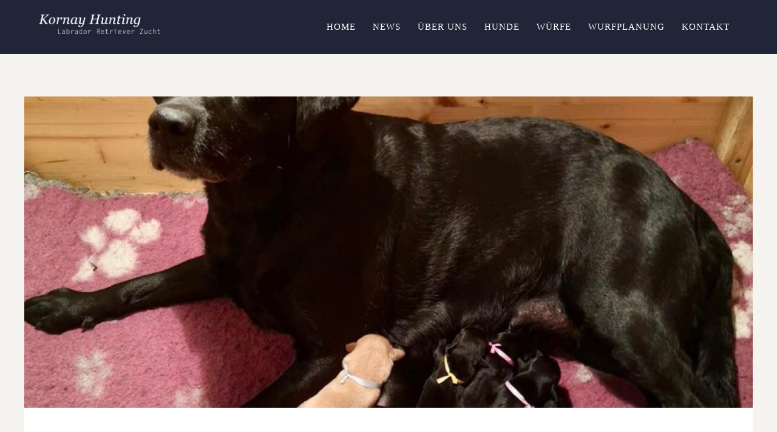

--- FILE ---
content_type: text/html; charset=UTF-8
request_url: https://kornay-hunting.at/2020/02/06/unsere-welpen-sind-da/
body_size: 43893
content:
<!DOCTYPE html>
<html lang="de">
<head>
<meta http-equiv="Content-Type" content="text/html; charset=UTF-8" />

<!-- facebook meta tag for image -->
<meta property="og:image" content="https://kornay-hunting.at/wp-content/uploads/2020/02/84842393_186604089223146_8880312743857487872_n.jpg"/>
<!-- Google+ meta tag for image -->
<meta itemprop="image" content="https://kornay-hunting.at/wp-content/uploads/2020/02/84842393_186604089223146_8880312743857487872_n.jpg">


<!-- Mobile Devices Viewport Resset-->
<meta name="viewport" content="width=device-width, initial-scale=1.0, maximum-scale=1">
<meta name="apple-mobile-web-app-capable" content="yes">
<!-- <meta name="viewport" content="initial-scale=1.0, user-scalable=1" /> -->





<link rel="alternate" type="application/rss+xml" title="Kornay Hunting RSS" href="https://kornay-hunting.at/feed/" />
<link rel="pingback" href="https://kornay-hunting.at/xmlrpc.php" />
<link rel="shortcut icon" type="image/x-icon" href="https://kornay-hunting.at/wp-content/uploads/2017/12/kornay-hunting-logo.png" />

<!--[if lt IE 9]>
<script src="https://kornay-hunting.at/wp-content/themes/thestory/js/html5shiv.js"></script>
<![endif]-->

<meta name='robots' content='index, follow, max-image-preview:large, max-snippet:-1, max-video-preview:-1' />

	<!-- This site is optimized with the Yoast SEO plugin v26.8 - https://yoast.com/product/yoast-seo-wordpress/ -->
	<title>Grace&#039; Welpen sind da! - Kornay Hunting</title>
	<link rel="canonical" href="https://kornay-hunting.at/2020/02/06/unsere-welpen-sind-da/" />
	<meta property="og:locale" content="de_DE" />
	<meta property="og:type" content="article" />
	<meta property="og:title" content="Grace&#039; Welpen sind da! - Kornay Hunting" />
	<meta property="og:description" content="Am 04.02. sind die Grace&#8216; Welpen geboren und wir freuen uns sehr über 2 schwarze Rüden , einen gelben Rüden [&hellip;]" />
	<meta property="og:url" content="https://kornay-hunting.at/2020/02/06/unsere-welpen-sind-da/" />
	<meta property="og:site_name" content="Kornay Hunting" />
	<meta property="article:published_time" content="2020-02-06T09:58:12+00:00" />
	<meta property="article:modified_time" content="2020-02-06T10:18:11+00:00" />
	<meta property="og:image" content="https://kornay-hunting.at/wp-content/uploads/2020/02/84842393_186604089223146_8880312743857487872_n.jpg" />
	<meta property="og:image:width" content="1000" />
	<meta property="og:image:height" content="1334" />
	<meta property="og:image:type" content="image/jpeg" />
	<meta name="author" content="Alexandra" />
	<meta name="twitter:card" content="summary_large_image" />
	<meta name="twitter:label1" content="Verfasst von" />
	<meta name="twitter:data1" content="Alexandra" />
	<script type="application/ld+json" class="yoast-schema-graph">{"@context":"https://schema.org","@graph":[{"@type":"Article","@id":"https://kornay-hunting.at/2020/02/06/unsere-welpen-sind-da/#article","isPartOf":{"@id":"https://kornay-hunting.at/2020/02/06/unsere-welpen-sind-da/"},"author":{"name":"Alexandra","@id":"https://kornay-hunting.at/#/schema/person/91554e7bce6652dda745fee5baf69b8a"},"headline":"Grace&#8216; Welpen sind da!","datePublished":"2020-02-06T09:58:12+00:00","dateModified":"2020-02-06T10:18:11+00:00","mainEntityOfPage":{"@id":"https://kornay-hunting.at/2020/02/06/unsere-welpen-sind-da/"},"wordCount":85,"image":{"@id":"https://kornay-hunting.at/2020/02/06/unsere-welpen-sind-da/#primaryimage"},"thumbnailUrl":"https://kornay-hunting.at/wp-content/uploads/2020/02/84842393_186604089223146_8880312743857487872_n.jpg","articleSection":["J2-Wurf"],"inLanguage":"de"},{"@type":"WebPage","@id":"https://kornay-hunting.at/2020/02/06/unsere-welpen-sind-da/","url":"https://kornay-hunting.at/2020/02/06/unsere-welpen-sind-da/","name":"Grace' Welpen sind da! - Kornay Hunting","isPartOf":{"@id":"https://kornay-hunting.at/#website"},"primaryImageOfPage":{"@id":"https://kornay-hunting.at/2020/02/06/unsere-welpen-sind-da/#primaryimage"},"image":{"@id":"https://kornay-hunting.at/2020/02/06/unsere-welpen-sind-da/#primaryimage"},"thumbnailUrl":"https://kornay-hunting.at/wp-content/uploads/2020/02/84842393_186604089223146_8880312743857487872_n.jpg","datePublished":"2020-02-06T09:58:12+00:00","dateModified":"2020-02-06T10:18:11+00:00","author":{"@id":"https://kornay-hunting.at/#/schema/person/91554e7bce6652dda745fee5baf69b8a"},"breadcrumb":{"@id":"https://kornay-hunting.at/2020/02/06/unsere-welpen-sind-da/#breadcrumb"},"inLanguage":"de","potentialAction":[{"@type":"ReadAction","target":["https://kornay-hunting.at/2020/02/06/unsere-welpen-sind-da/"]}]},{"@type":"ImageObject","inLanguage":"de","@id":"https://kornay-hunting.at/2020/02/06/unsere-welpen-sind-da/#primaryimage","url":"https://kornay-hunting.at/wp-content/uploads/2020/02/84842393_186604089223146_8880312743857487872_n.jpg","contentUrl":"https://kornay-hunting.at/wp-content/uploads/2020/02/84842393_186604089223146_8880312743857487872_n.jpg","width":1000,"height":1334},{"@type":"BreadcrumbList","@id":"https://kornay-hunting.at/2020/02/06/unsere-welpen-sind-da/#breadcrumb","itemListElement":[{"@type":"ListItem","position":1,"name":"Startseite","item":"https://kornay-hunting.at/"},{"@type":"ListItem","position":2,"name":"Blog","item":"https://kornay-hunting.at/blog/"},{"@type":"ListItem","position":3,"name":"Grace&#8216; Welpen sind da!"}]},{"@type":"WebSite","@id":"https://kornay-hunting.at/#website","url":"https://kornay-hunting.at/","name":"Kornay Hunting","description":"Labrador Retriever Zucht aus Arbeitslinien in Kärnten | Österreich","potentialAction":[{"@type":"SearchAction","target":{"@type":"EntryPoint","urlTemplate":"https://kornay-hunting.at/?s={search_term_string}"},"query-input":{"@type":"PropertyValueSpecification","valueRequired":true,"valueName":"search_term_string"}}],"inLanguage":"de"},{"@type":"Person","@id":"https://kornay-hunting.at/#/schema/person/91554e7bce6652dda745fee5baf69b8a","name":"Alexandra","image":{"@type":"ImageObject","inLanguage":"de","@id":"https://kornay-hunting.at/#/schema/person/image/","url":"https://secure.gravatar.com/avatar/35c5a21c8a8894af1cf0b669313d960c978de5d2942468c3df0acc50f481a09e?s=96&d=blank&r=g","contentUrl":"https://secure.gravatar.com/avatar/35c5a21c8a8894af1cf0b669313d960c978de5d2942468c3df0acc50f481a09e?s=96&d=blank&r=g","caption":"Alexandra"},"url":"https://kornay-hunting.at/author/alexandra/"}]}</script>
	<!-- / Yoast SEO plugin. -->


<link rel='dns-prefetch' href='//www.youtube.com' />
<link rel="alternate" type="application/rss+xml" title="Kornay Hunting &raquo; Feed" href="https://kornay-hunting.at/feed/" />
<link rel="alternate" type="application/rss+xml" title="Kornay Hunting &raquo; Kommentar-Feed" href="https://kornay-hunting.at/comments/feed/" />
<link rel="alternate" type="application/rss+xml" title="Kornay Hunting &raquo; Grace&#8216; Welpen sind da!-Kommentar-Feed" href="https://kornay-hunting.at/2020/02/06/unsere-welpen-sind-da/feed/" />
<link rel="alternate" title="oEmbed (JSON)" type="application/json+oembed" href="https://kornay-hunting.at/wp-json/oembed/1.0/embed?url=https%3A%2F%2Fkornay-hunting.at%2F2020%2F02%2F06%2Funsere-welpen-sind-da%2F" />
<link rel="alternate" title="oEmbed (XML)" type="text/xml+oembed" href="https://kornay-hunting.at/wp-json/oembed/1.0/embed?url=https%3A%2F%2Fkornay-hunting.at%2F2020%2F02%2F06%2Funsere-welpen-sind-da%2F&#038;format=xml" />
<style id='wp-img-auto-sizes-contain-inline-css' type='text/css'>
img:is([sizes=auto i],[sizes^="auto," i]){contain-intrinsic-size:3000px 1500px}
/*# sourceURL=wp-img-auto-sizes-contain-inline-css */
</style>
<style id='wp-emoji-styles-inline-css' type='text/css'>

	img.wp-smiley, img.emoji {
		display: inline !important;
		border: none !important;
		box-shadow: none !important;
		height: 1em !important;
		width: 1em !important;
		margin: 0 0.07em !important;
		vertical-align: -0.1em !important;
		background: none !important;
		padding: 0 !important;
	}
/*# sourceURL=wp-emoji-styles-inline-css */
</style>
<style id='wp-block-library-inline-css' type='text/css'>
:root{--wp-block-synced-color:#7a00df;--wp-block-synced-color--rgb:122,0,223;--wp-bound-block-color:var(--wp-block-synced-color);--wp-editor-canvas-background:#ddd;--wp-admin-theme-color:#007cba;--wp-admin-theme-color--rgb:0,124,186;--wp-admin-theme-color-darker-10:#006ba1;--wp-admin-theme-color-darker-10--rgb:0,107,160.5;--wp-admin-theme-color-darker-20:#005a87;--wp-admin-theme-color-darker-20--rgb:0,90,135;--wp-admin-border-width-focus:2px}@media (min-resolution:192dpi){:root{--wp-admin-border-width-focus:1.5px}}.wp-element-button{cursor:pointer}:root .has-very-light-gray-background-color{background-color:#eee}:root .has-very-dark-gray-background-color{background-color:#313131}:root .has-very-light-gray-color{color:#eee}:root .has-very-dark-gray-color{color:#313131}:root .has-vivid-green-cyan-to-vivid-cyan-blue-gradient-background{background:linear-gradient(135deg,#00d084,#0693e3)}:root .has-purple-crush-gradient-background{background:linear-gradient(135deg,#34e2e4,#4721fb 50%,#ab1dfe)}:root .has-hazy-dawn-gradient-background{background:linear-gradient(135deg,#faaca8,#dad0ec)}:root .has-subdued-olive-gradient-background{background:linear-gradient(135deg,#fafae1,#67a671)}:root .has-atomic-cream-gradient-background{background:linear-gradient(135deg,#fdd79a,#004a59)}:root .has-nightshade-gradient-background{background:linear-gradient(135deg,#330968,#31cdcf)}:root .has-midnight-gradient-background{background:linear-gradient(135deg,#020381,#2874fc)}:root{--wp--preset--font-size--normal:16px;--wp--preset--font-size--huge:42px}.has-regular-font-size{font-size:1em}.has-larger-font-size{font-size:2.625em}.has-normal-font-size{font-size:var(--wp--preset--font-size--normal)}.has-huge-font-size{font-size:var(--wp--preset--font-size--huge)}.has-text-align-center{text-align:center}.has-text-align-left{text-align:left}.has-text-align-right{text-align:right}.has-fit-text{white-space:nowrap!important}#end-resizable-editor-section{display:none}.aligncenter{clear:both}.items-justified-left{justify-content:flex-start}.items-justified-center{justify-content:center}.items-justified-right{justify-content:flex-end}.items-justified-space-between{justify-content:space-between}.screen-reader-text{border:0;clip-path:inset(50%);height:1px;margin:-1px;overflow:hidden;padding:0;position:absolute;width:1px;word-wrap:normal!important}.screen-reader-text:focus{background-color:#ddd;clip-path:none;color:#444;display:block;font-size:1em;height:auto;left:5px;line-height:normal;padding:15px 23px 14px;text-decoration:none;top:5px;width:auto;z-index:100000}html :where(.has-border-color){border-style:solid}html :where([style*=border-top-color]){border-top-style:solid}html :where([style*=border-right-color]){border-right-style:solid}html :where([style*=border-bottom-color]){border-bottom-style:solid}html :where([style*=border-left-color]){border-left-style:solid}html :where([style*=border-width]){border-style:solid}html :where([style*=border-top-width]){border-top-style:solid}html :where([style*=border-right-width]){border-right-style:solid}html :where([style*=border-bottom-width]){border-bottom-style:solid}html :where([style*=border-left-width]){border-left-style:solid}html :where(img[class*=wp-image-]){height:auto;max-width:100%}:where(figure){margin:0 0 1em}html :where(.is-position-sticky){--wp-admin--admin-bar--position-offset:var(--wp-admin--admin-bar--height,0px)}@media screen and (max-width:600px){html :where(.is-position-sticky){--wp-admin--admin-bar--position-offset:0px}}

/*# sourceURL=wp-block-library-inline-css */
</style><style id='global-styles-inline-css' type='text/css'>
:root{--wp--preset--aspect-ratio--square: 1;--wp--preset--aspect-ratio--4-3: 4/3;--wp--preset--aspect-ratio--3-4: 3/4;--wp--preset--aspect-ratio--3-2: 3/2;--wp--preset--aspect-ratio--2-3: 2/3;--wp--preset--aspect-ratio--16-9: 16/9;--wp--preset--aspect-ratio--9-16: 9/16;--wp--preset--color--black: #000000;--wp--preset--color--cyan-bluish-gray: #abb8c3;--wp--preset--color--white: #ffffff;--wp--preset--color--pale-pink: #f78da7;--wp--preset--color--vivid-red: #cf2e2e;--wp--preset--color--luminous-vivid-orange: #ff6900;--wp--preset--color--luminous-vivid-amber: #fcb900;--wp--preset--color--light-green-cyan: #7bdcb5;--wp--preset--color--vivid-green-cyan: #00d084;--wp--preset--color--pale-cyan-blue: #8ed1fc;--wp--preset--color--vivid-cyan-blue: #0693e3;--wp--preset--color--vivid-purple: #9b51e0;--wp--preset--gradient--vivid-cyan-blue-to-vivid-purple: linear-gradient(135deg,rgb(6,147,227) 0%,rgb(155,81,224) 100%);--wp--preset--gradient--light-green-cyan-to-vivid-green-cyan: linear-gradient(135deg,rgb(122,220,180) 0%,rgb(0,208,130) 100%);--wp--preset--gradient--luminous-vivid-amber-to-luminous-vivid-orange: linear-gradient(135deg,rgb(252,185,0) 0%,rgb(255,105,0) 100%);--wp--preset--gradient--luminous-vivid-orange-to-vivid-red: linear-gradient(135deg,rgb(255,105,0) 0%,rgb(207,46,46) 100%);--wp--preset--gradient--very-light-gray-to-cyan-bluish-gray: linear-gradient(135deg,rgb(238,238,238) 0%,rgb(169,184,195) 100%);--wp--preset--gradient--cool-to-warm-spectrum: linear-gradient(135deg,rgb(74,234,220) 0%,rgb(151,120,209) 20%,rgb(207,42,186) 40%,rgb(238,44,130) 60%,rgb(251,105,98) 80%,rgb(254,248,76) 100%);--wp--preset--gradient--blush-light-purple: linear-gradient(135deg,rgb(255,206,236) 0%,rgb(152,150,240) 100%);--wp--preset--gradient--blush-bordeaux: linear-gradient(135deg,rgb(254,205,165) 0%,rgb(254,45,45) 50%,rgb(107,0,62) 100%);--wp--preset--gradient--luminous-dusk: linear-gradient(135deg,rgb(255,203,112) 0%,rgb(199,81,192) 50%,rgb(65,88,208) 100%);--wp--preset--gradient--pale-ocean: linear-gradient(135deg,rgb(255,245,203) 0%,rgb(182,227,212) 50%,rgb(51,167,181) 100%);--wp--preset--gradient--electric-grass: linear-gradient(135deg,rgb(202,248,128) 0%,rgb(113,206,126) 100%);--wp--preset--gradient--midnight: linear-gradient(135deg,rgb(2,3,129) 0%,rgb(40,116,252) 100%);--wp--preset--font-size--small: 13px;--wp--preset--font-size--medium: 20px;--wp--preset--font-size--large: 36px;--wp--preset--font-size--x-large: 42px;--wp--preset--spacing--20: 0.44rem;--wp--preset--spacing--30: 0.67rem;--wp--preset--spacing--40: 1rem;--wp--preset--spacing--50: 1.5rem;--wp--preset--spacing--60: 2.25rem;--wp--preset--spacing--70: 3.38rem;--wp--preset--spacing--80: 5.06rem;--wp--preset--shadow--natural: 6px 6px 9px rgba(0, 0, 0, 0.2);--wp--preset--shadow--deep: 12px 12px 50px rgba(0, 0, 0, 0.4);--wp--preset--shadow--sharp: 6px 6px 0px rgba(0, 0, 0, 0.2);--wp--preset--shadow--outlined: 6px 6px 0px -3px rgb(255, 255, 255), 6px 6px rgb(0, 0, 0);--wp--preset--shadow--crisp: 6px 6px 0px rgb(0, 0, 0);}:where(.is-layout-flex){gap: 0.5em;}:where(.is-layout-grid){gap: 0.5em;}body .is-layout-flex{display: flex;}.is-layout-flex{flex-wrap: wrap;align-items: center;}.is-layout-flex > :is(*, div){margin: 0;}body .is-layout-grid{display: grid;}.is-layout-grid > :is(*, div){margin: 0;}:where(.wp-block-columns.is-layout-flex){gap: 2em;}:where(.wp-block-columns.is-layout-grid){gap: 2em;}:where(.wp-block-post-template.is-layout-flex){gap: 1.25em;}:where(.wp-block-post-template.is-layout-grid){gap: 1.25em;}.has-black-color{color: var(--wp--preset--color--black) !important;}.has-cyan-bluish-gray-color{color: var(--wp--preset--color--cyan-bluish-gray) !important;}.has-white-color{color: var(--wp--preset--color--white) !important;}.has-pale-pink-color{color: var(--wp--preset--color--pale-pink) !important;}.has-vivid-red-color{color: var(--wp--preset--color--vivid-red) !important;}.has-luminous-vivid-orange-color{color: var(--wp--preset--color--luminous-vivid-orange) !important;}.has-luminous-vivid-amber-color{color: var(--wp--preset--color--luminous-vivid-amber) !important;}.has-light-green-cyan-color{color: var(--wp--preset--color--light-green-cyan) !important;}.has-vivid-green-cyan-color{color: var(--wp--preset--color--vivid-green-cyan) !important;}.has-pale-cyan-blue-color{color: var(--wp--preset--color--pale-cyan-blue) !important;}.has-vivid-cyan-blue-color{color: var(--wp--preset--color--vivid-cyan-blue) !important;}.has-vivid-purple-color{color: var(--wp--preset--color--vivid-purple) !important;}.has-black-background-color{background-color: var(--wp--preset--color--black) !important;}.has-cyan-bluish-gray-background-color{background-color: var(--wp--preset--color--cyan-bluish-gray) !important;}.has-white-background-color{background-color: var(--wp--preset--color--white) !important;}.has-pale-pink-background-color{background-color: var(--wp--preset--color--pale-pink) !important;}.has-vivid-red-background-color{background-color: var(--wp--preset--color--vivid-red) !important;}.has-luminous-vivid-orange-background-color{background-color: var(--wp--preset--color--luminous-vivid-orange) !important;}.has-luminous-vivid-amber-background-color{background-color: var(--wp--preset--color--luminous-vivid-amber) !important;}.has-light-green-cyan-background-color{background-color: var(--wp--preset--color--light-green-cyan) !important;}.has-vivid-green-cyan-background-color{background-color: var(--wp--preset--color--vivid-green-cyan) !important;}.has-pale-cyan-blue-background-color{background-color: var(--wp--preset--color--pale-cyan-blue) !important;}.has-vivid-cyan-blue-background-color{background-color: var(--wp--preset--color--vivid-cyan-blue) !important;}.has-vivid-purple-background-color{background-color: var(--wp--preset--color--vivid-purple) !important;}.has-black-border-color{border-color: var(--wp--preset--color--black) !important;}.has-cyan-bluish-gray-border-color{border-color: var(--wp--preset--color--cyan-bluish-gray) !important;}.has-white-border-color{border-color: var(--wp--preset--color--white) !important;}.has-pale-pink-border-color{border-color: var(--wp--preset--color--pale-pink) !important;}.has-vivid-red-border-color{border-color: var(--wp--preset--color--vivid-red) !important;}.has-luminous-vivid-orange-border-color{border-color: var(--wp--preset--color--luminous-vivid-orange) !important;}.has-luminous-vivid-amber-border-color{border-color: var(--wp--preset--color--luminous-vivid-amber) !important;}.has-light-green-cyan-border-color{border-color: var(--wp--preset--color--light-green-cyan) !important;}.has-vivid-green-cyan-border-color{border-color: var(--wp--preset--color--vivid-green-cyan) !important;}.has-pale-cyan-blue-border-color{border-color: var(--wp--preset--color--pale-cyan-blue) !important;}.has-vivid-cyan-blue-border-color{border-color: var(--wp--preset--color--vivid-cyan-blue) !important;}.has-vivid-purple-border-color{border-color: var(--wp--preset--color--vivid-purple) !important;}.has-vivid-cyan-blue-to-vivid-purple-gradient-background{background: var(--wp--preset--gradient--vivid-cyan-blue-to-vivid-purple) !important;}.has-light-green-cyan-to-vivid-green-cyan-gradient-background{background: var(--wp--preset--gradient--light-green-cyan-to-vivid-green-cyan) !important;}.has-luminous-vivid-amber-to-luminous-vivid-orange-gradient-background{background: var(--wp--preset--gradient--luminous-vivid-amber-to-luminous-vivid-orange) !important;}.has-luminous-vivid-orange-to-vivid-red-gradient-background{background: var(--wp--preset--gradient--luminous-vivid-orange-to-vivid-red) !important;}.has-very-light-gray-to-cyan-bluish-gray-gradient-background{background: var(--wp--preset--gradient--very-light-gray-to-cyan-bluish-gray) !important;}.has-cool-to-warm-spectrum-gradient-background{background: var(--wp--preset--gradient--cool-to-warm-spectrum) !important;}.has-blush-light-purple-gradient-background{background: var(--wp--preset--gradient--blush-light-purple) !important;}.has-blush-bordeaux-gradient-background{background: var(--wp--preset--gradient--blush-bordeaux) !important;}.has-luminous-dusk-gradient-background{background: var(--wp--preset--gradient--luminous-dusk) !important;}.has-pale-ocean-gradient-background{background: var(--wp--preset--gradient--pale-ocean) !important;}.has-electric-grass-gradient-background{background: var(--wp--preset--gradient--electric-grass) !important;}.has-midnight-gradient-background{background: var(--wp--preset--gradient--midnight) !important;}.has-small-font-size{font-size: var(--wp--preset--font-size--small) !important;}.has-medium-font-size{font-size: var(--wp--preset--font-size--medium) !important;}.has-large-font-size{font-size: var(--wp--preset--font-size--large) !important;}.has-x-large-font-size{font-size: var(--wp--preset--font-size--x-large) !important;}
/*# sourceURL=global-styles-inline-css */
</style>

<style id='classic-theme-styles-inline-css' type='text/css'>
/*! This file is auto-generated */
.wp-block-button__link{color:#fff;background-color:#32373c;border-radius:9999px;box-shadow:none;text-decoration:none;padding:calc(.667em + 2px) calc(1.333em + 2px);font-size:1.125em}.wp-block-file__button{background:#32373c;color:#fff;text-decoration:none}
/*# sourceURL=/wp-includes/css/classic-themes.min.css */
</style>
<link rel='stylesheet' id='contact-form-7-css' href='https://kornay-hunting.at/wp-content/plugins/contact-form-7/includes/css/styles.css?ver=6.1.4' type='text/css' media='all' />
<link rel='stylesheet' id='pexeto-pretty-photo-css' href='https://kornay-hunting.at/wp-content/themes/thestory/css/prettyPhoto.css?ver=1.9.14' type='text/css' media='all' />
<link rel='stylesheet' id='pexeto-stylesheet-css' href='https://kornay-hunting.at/wp-content/themes/thestory/style.css?ver=1.9.14' type='text/css' media='all' />
<style id='pexeto-stylesheet-inline-css' type='text/css'>
button, .button , input[type="submit"], input[type="button"], 
								#submit, .left-arrow:hover,.right-arrow:hover, .ps-left-arrow:hover, 
								.ps-right-arrow:hover, .cs-arrows:hover,.nivo-nextNav:hover, .nivo-prevNav:hover,
								.scroll-to-top:hover, .services-icon .img-container, .services-thumbnail h3:after,
								.pg-pagination a.current, .pg-pagination a:hover, #content-container .wp-pagenavi span.current, 
								#content-container .wp-pagenavi a:hover, #blog-pagination a:hover,
								.pg-item h2:after, .pc-item h2:after, .ps-icon, .ps-left-arrow:hover, .ps-right-arrow:hover,
								.pc-next:hover, .pc-prev:hover, .pc-wrapper .icon-circle, .pg-item .icon-circle, .qg-img .icon-circle,
								.ts-arrow:hover, .section-light .section-title:before, .section-light2 .section-title:after,
								.section-light-bg .section-title:after, .section-dark .section-title:after,
								.woocommerce .widget_price_filter .ui-slider .ui-slider-range,
								.woocommerce-page .widget_price_filter .ui-slider .ui-slider-range, 
								.controlArrow.prev:hover,.controlArrow.next:hover, .pex-woo-cart-num,
								.woocommerce span.onsale, .woocommerce-page span.onsale.woocommerce nav.woocommerce-pagination ul li span.current, .woocommerce-page nav.woocommerce-pagination ul li span.current,
								.woocommerce #content nav.woocommerce-pagination ul li span.current, .woocommerce-page #content nav.woocommerce-pagination ul li span.current,
								.woocommerce #content nav.woocommerce-pagination ul li span.current, .woocommerce-page #content nav.woocommerce-pagination ul li span.current,
								.woocommerce nav.woocommerce-pagination ul li a:hover, .woocommerce-page nav.woocommerce-pagination ul li a:hover,
								.woocommerce #content nav.woocommerce-pagination ul li a:hover, .woocommerce-page #content nav.woocommerce-pagination ul li a:hover,
								.woocommerce nav.woocommerce-pagination ul li a:focus, .woocommerce-page nav.woocommerce-pagination ul li a:focus,
								.woocommerce #content nav.woocommerce-pagination ul li a:focus, .woocommerce-page #content nav.woocommerce-pagination ul li a:focus,
								.pt-highlight .pt-title{background-color:#f2c900;}a, a:hover, .post-info a:hover, .read-more, .footer-widgets a:hover, .comment-info .reply,
								.comment-info .reply a, .comment-info, .post-title a:hover, .post-tags a, .format-aside aside a:hover,
								.testimonials-details a, .lp-title a:hover, .woocommerce .star-rating, .woocommerce-page .star-rating,
								.woocommerce .star-rating:before, .woocommerce-page .star-rating:before, .tabs .current a,
								#wp-calendar tbody td a, .widget_nav_menu li.current-menu-item > a, .archive-page a:hover, .woocommerce-MyAccount-navigation li.is-active a{color:#f2c900;}.accordion-title.current, .read-more, .bypostauthor, .sticky,
								.pg-cat-filter a.current{border-color:#f2c900;}.pg-element-loading .icon-circle:after{border-top-color:#f2c900;}body, .page-wrapper, #sidebar input[type="text"], 
									#sidebar input[type="password"], #sidebar textarea, .comment-respond input[type="text"],
									 .comment-respond textarea{background-color:#f5f4f0;}.header-wrapper, .pg-navigation, .mobile.page-template-template-fullscreen-slider-php #header, .mobile.page-template-template-fullscreen-slider-php .header-wrapper{background-color:#212738;}.dark-header #header{background-color:rgba(33,39,56,0.7);}.fixed-header-scroll #header{background-color:rgba(33,39,56,0.95);}.nav-menu li.mega-menu-item > ul, .nav-menu ul ul li{background-color:#293045;}.mob-nav-menu{background-color:rgba(41,48,69,0.96);}#logo-container img{width:200px; }h1,h2,h3,h4,h5,h6,.pt-price{font-family:Georgia, serif;}#menu ul li a{font-family:Georgia, serif;font-size:15px;}.page-title h1{font-family:Georgia, serif;font-size:58px;}
/*# sourceURL=pexeto-stylesheet-inline-css */
</style>
<link rel='stylesheet' id='tablepress-default-css' href='https://kornay-hunting.at/wp-content/plugins/tablepress/css/build/default.css?ver=3.2.6' type='text/css' media='all' />
<script type="text/javascript" src="https://kornay-hunting.at/wp-includes/js/jquery/jquery.min.js?ver=3.7.1" id="jquery-core-js"></script>
<script type="text/javascript" src="https://kornay-hunting.at/wp-includes/js/jquery/jquery-migrate.min.js?ver=3.4.1" id="jquery-migrate-js"></script>
<link rel="https://api.w.org/" href="https://kornay-hunting.at/wp-json/" /><link rel="alternate" title="JSON" type="application/json" href="https://kornay-hunting.at/wp-json/wp/v2/posts/4453" /><link rel="EditURI" type="application/rsd+xml" title="RSD" href="https://kornay-hunting.at/xmlrpc.php?rsd" />
<meta name="generator" content="WordPress 6.9" />
<link rel='shortlink' href='https://kornay-hunting.at/?p=4453' />
<style type="text/css">.recentcomments a{display:inline !important;padding:0 !important;margin:0 !important;}</style><link rel="icon" href="https://kornay-hunting.at/wp-content/uploads/2017/12/cropped-jazz_c-32x32.jpg" sizes="32x32" />
<link rel="icon" href="https://kornay-hunting.at/wp-content/uploads/2017/12/cropped-jazz_c-192x192.jpg" sizes="192x192" />
<link rel="apple-touch-icon" href="https://kornay-hunting.at/wp-content/uploads/2017/12/cropped-jazz_c-180x180.jpg" />
<meta name="msapplication-TileImage" content="https://kornay-hunting.at/wp-content/uploads/2017/12/cropped-jazz_c-270x270.jpg" />

</head>
<body data-rsssl=1 class="wp-singular post-template-default single single-post postid-4453 single-format-standard wp-theme-thestory fixed-header no-slider no-title dark-header icons-style-light parallax-header">
<div id="main-container" >
	<div  class="page-wrapper" >
		<!--HEADER -->
				<div class="header-wrapper" >

				<header id="header">
			<div class="section-boxed section-header">
						<div id="logo-container">
								<a href="https://kornay-hunting.at/"><img src="https://kornay-hunting.at/wp-content/uploads/2017/12/kornay-hunting.logo_.png" alt="Kornay Hunting" /></a>
			</div>	

			
			<div class="mobile-nav">
				<span class="mob-nav-btn">Menu</span>
			</div>
	 		<nav class="navigation-container">
				<div id="menu" class="nav-menu">
				<ul id="menu-kornay-hunting" class="menu-ul"><li id="menu-item-5838" class="menu-item menu-item-type-post_type menu-item-object-page menu-item-home menu-item-5838"><a href="https://kornay-hunting.at/">Home</a></li>
<li id="menu-item-126" class="menu-item menu-item-type-post_type menu-item-object-page current_page_parent menu-item-126"><a href="https://kornay-hunting.at/blog/">News</a></li>
<li id="menu-item-124" class="menu-item menu-item-type-post_type menu-item-object-page menu-item-has-children menu-item-124"><a href="https://kornay-hunting.at/ueber-uns/">Über uns</a>
<ul class="sub-menu">
	<li id="menu-item-2173" class="menu-item menu-item-type-post_type menu-item-object-page menu-item-2173"><a href="https://kornay-hunting.at/aufzucht/">Aufzucht</a></li>
	<li id="menu-item-4815" class="menu-item menu-item-type-custom menu-item-object-custom menu-item-4815"><a href="https://kornay-hunting.at/portfolio/rudel-fotoshooting/">Unser Rudel</a></li>
</ul>
</li>
<li id="menu-item-125" class="menu-item menu-item-type-post_type menu-item-object-page menu-item-has-children menu-item-125"><a href="https://kornay-hunting.at/hunde/">Hunde</a>
<ul class="sub-menu">
	<li id="menu-item-4115" class="menu-item menu-item-type-post_type menu-item-object-page menu-item-4115"><a href="https://kornay-hunting.at/hunde/">Hündinnen</a></li>
	<li id="menu-item-2563" class="menu-item menu-item-type-post_type menu-item-object-page menu-item-2563"><a href="https://kornay-hunting.at/deckrueden/">Deckrüden</a></li>
</ul>
</li>
<li id="menu-item-171" class="menu-item menu-item-type-post_type menu-item-object-page menu-item-171"><a href="https://kornay-hunting.at/wuerfe/">Würfe</a></li>
<li id="menu-item-5887" class="menu-item menu-item-type-post_type menu-item-object-page menu-item-5887"><a href="https://kornay-hunting.at/wurfplanung-news/">Wurfplanung</a></li>
<li id="menu-item-162" class="menu-item menu-item-type-post_type menu-item-object-page menu-item-162"><a href="https://kornay-hunting.at/kontakt/">Kontakt</a></li>
</ul>				</div>
				
				<div class="header-buttons">
								</div>
			</nav>

				
			<div class="clear"></div>       
			<div id="navigation-line"></div>
		</div>
		</header><!-- end #header -->

</div>
<div id="content-container" class="content-boxed layout-full">
<div id="full-width" class="content">
<article id="post-4453" class="blog-single-post theme-post-entry post-4453 post type-post status-publish format-standard has-post-thumbnail hentry category-j2-wurf">


				<div class="blog-post-img img-loading" style="min-width:1170px; min-height:500px;">
										
					<img src="https://kornay-hunting.at/wp-content/uploads/2020/02/84842393_186604089223146_8880312743857487872_n-1320x564.jpg" alt=""/>
									</div>
				<div class="post-content">


	<div class="post-info top">
		<span class="post-type-icon-wrap"><span class="post-type-icon"></span></span>
					<span class="post-date">
				<time class="entry-date published" datetime="2020-02-06T10:58:12+01:00">6. Februar 2020</time><time class="updated" datetime="2020-02-06T11:18:11+01:00">6. Februar 2020</time>				
			</span>	
					<span class="no-caps post-autor vcard author">
				&nbsp;by  
				<a class="url fn n" href="https://kornay-hunting.at/author/alexandra/">
					Alexandra				</a>
			</span>
		
			</div>
		<div class="post-title-wrapper">
			
			<h1 class="post-title entry-title">
			Grace&#8216; Welpen sind da!			</h1>

		</div>
		<div class="clear"></div>




	<div class="post-content-content">

	<div class="entry-content"><p>Am 04.02. sind die Grace&#8216; Welpen geboren und wir freuen uns sehr über 2 schwarze Rüden , einen gelben Rüden und 3 schwarze Hündinnen! Grace und ihren 6 Zwergen geht es sehr gut und wir sind schon sehr gespannt auf unsere Welpen nach <a href="https://kornay-hunting.at/portfolio/grace/">Kornay Hunting Velvet Grace</a> und <a href="https://kornay-hunting.at/portfolio/kornay-hunting-elvis/">Kornay Hunting Elvis</a>. Wie immer halten wir euch über unsere sechs Zwerge auf unserer Homepage auf dem Laufenden und freuen uns jetzt auf wunderschöne acht Wochen! Mehr findet ihr nun auch auf der <a href="https://kornay-hunting.at/portfolio/j2-wurf/">Wurfseite</a>.</p>
<p><img fetchpriority="high" decoding="async" class="alignnone size-full wp-image-4454" src="https://kornay-hunting.at/wp-content/uploads/2020/02/84842393_186604089223146_8880312743857487872_n.jpg" alt="" width="1000" height="1334" srcset="https://kornay-hunting.at/wp-content/uploads/2020/02/84842393_186604089223146_8880312743857487872_n.jpg 1000w, https://kornay-hunting.at/wp-content/uploads/2020/02/84842393_186604089223146_8880312743857487872_n-225x300.jpg 225w, https://kornay-hunting.at/wp-content/uploads/2020/02/84842393_186604089223146_8880312743857487872_n-768x1025.jpg 768w" sizes="(max-width: 1000px) 100vw, 1000px" /></p>
		</div>
		<div class="clear"></div>
				


	<div class="post-info bottom">
		<span class="post-type-icon-wrap"><span class="post-type-icon"></span></span>
					<span class="no-caps"> 
				in			</span><a href="https://kornay-hunting.at/category/j2-wurf/" rel="category tag">J2-Wurf</a>	
					<span class="comments-number">
				<a href="https://kornay-hunting.at/2020/02/06/unsere-welpen-sind-da/#comments">
					0				<span class="no-caps">comments</span></a>
			</span>
			</div>
<div class="clear"></div>
</div>
</div>


	<div class="social-share"><div class="share-title">Share</div><ul><li title="Facebook" class="share-item share-fb" data-url="https://kornay-hunting.at/2020/02/06/unsere-welpen-sind-da/" data-type="facebook" data-title="Grace&#8216; Welpen sind da!"></li></ul></div><div class="clear"></div><div class="clear"></div><div class="post-content pexeto-related-posts"><h3>You may also like</h3><div class="cols-wrapper cols-3"><div class="col rp"><div class="rp-header"><a href="https://kornay-hunting.at/2021/11/30/ein-neuer-deckruede-stellt-sich-vor-4/"><img src="https://kornay-hunting.at/wp-content/uploads/2021/11/258965142_279952000744542_678891722588495688_n-370x200.jpeg" alt="" /></a></div><h4 class="rp-post-title"><a href="https://kornay-hunting.at/2021/11/30/ein-neuer-deckruede-stellt-sich-vor-4/">Ein neuer Deckrüde stellt sich vor!</a></h4></div><div class="col rp"><div class="rp-header"><a href="https://kornay-hunting.at/2020/04/29/unsere-6-zwerge-von-grace-elvis-stellen-sich-vor/"><img src="https://kornay-hunting.at/wp-content/uploads/2020/02/J-Wurf-370x200.jpeg" alt="" /></a></div><h4 class="rp-post-title"><a href="https://kornay-hunting.at/2020/04/29/unsere-6-zwerge-von-grace-elvis-stellen-sich-vor/">Unsere 6 Zwerge von Grace & Elvis stellen sich vor...</a></h4></div><div class="col rp nomargin"><div class="rp-header"><a href="https://kornay-hunting.at/2020/01/06/good-news-grace-ist-traechtig/"><img src="https://kornay-hunting.at/wp-content/uploads/2019/10/elvis-01-370x200.jpg" alt="" /></a></div><h4 class="rp-post-title"><a href="https://kornay-hunting.at/2020/01/06/good-news-grace-ist-traechtig/">Good News: Grace ist trächtig</a></h4></div></div></div>
<div class="clear"></div>
</article>
<div id="comments">
<div id="comment-content-container">
</div>
</div>
</div> <!-- end main content holder (#content/#full-width) -->
<div class="clear"></div>
</div> <!-- end #content-container -->
</div>
<footer id="footer" class="center">
	
		
		<div class="scroll-to-top"><span></span></div>
	
		<div class="cols-wrapper footer-widgets section-boxed cols-3">
	<div class="col"><aside class="footer-box widget_media_image" id="media_image-3"><a href="http://www.kornay-hunting.com"><img width="210" height="35" src="https://kornay-hunting.at/wp-content/uploads/2017/12/kornay-hunting.logo_-300x50.png" class="image wp-image-195  attachment-210x35 size-210x35" alt="" style="max-width: 100%; height: auto;" decoding="async" loading="lazy" srcset="https://kornay-hunting.at/wp-content/uploads/2017/12/kornay-hunting.logo_-300x50.png 300w, https://kornay-hunting.at/wp-content/uploads/2017/12/kornay-hunting.logo_-768x128.png 768w, https://kornay-hunting.at/wp-content/uploads/2017/12/kornay-hunting.logo_.png 823w" sizes="auto, (max-width: 210px) 100vw, 210px" /></a></aside></div><div class="col"><aside class="footer-box widget_text" id="text-4"><h4 class="title">Anschrift</h4>			<div class="textwidget">Gut Möchling 1 <br />
A-9132 Gallizien <br />
Tel.: +43 664 4975557 <br /></div>
		</aside></div><div class="col nomargin"><aside class="footer-box widget_text" id="text-3"><h4 class="title">Über uns</h4>			<div class="textwidget"><p>Wir sind Mitglieder des FCI, ÖKV und ÖRC.</p>
<p><a href="https://kornay-hunting.at/kontakt/">Kontakt | </a><a href="https://kornay-hunting.at/impressum/">Impressum</a> |<a href="https://kornay-hunting.at/datenschutz/">Datenschutz</a></p>
</div>
		</aside></div>	</div>
	<div class="footer-bottom">
	<div class="section-boxed">
		<span class="copyrights">
			&copy; Copyright Kornay Hunting</span>
<div class="footer-nav">
<div class="menu-social-links-menu-container"><ul id="menu-social-links-menu" class="menu"><li id="menu-item-23" class="menu-item menu-item-type-custom menu-item-object-custom menu-item-23"><a href="https://www.facebook.com/kornayhunting">Facebook</a></li>
</ul></div></div>


</div>
</div>


</footer> <!-- end #footer-->
</div> <!-- end #main-container -->


<!-- FOOTER ENDS -->

<script type="speculationrules">
{"prefetch":[{"source":"document","where":{"and":[{"href_matches":"/*"},{"not":{"href_matches":["/wp-*.php","/wp-admin/*","/wp-content/uploads/*","/wp-content/*","/wp-content/plugins/*","/wp-content/themes/thestory/*","/*\\?(.+)"]}},{"not":{"selector_matches":"a[rel~=\"nofollow\"]"}},{"not":{"selector_matches":".no-prefetch, .no-prefetch a"}}]},"eagerness":"conservative"}]}
</script>
<script type="text/javascript">var PEXETO = PEXETO || {};PEXETO.ajaxurl="https://kornay-hunting.at/wp-admin/admin-ajax.php";PEXETO.lightboxOptions = {"theme":"pp_default","animation_speed":"normal","overlay_gallery":false,"allow_resize":true};PEXETO.disableRightClick=true;PEXETO.stickyHeader=true;jQuery(document).ready(function($){
					PEXETO.init.initSite();$(".pexeto-contact-form").each(function(){
			$(this).pexetoContactForm({"wrongCaptchaText":"Failed to verify that you are not a robot. Please check the checkbox below.","failText":"An error occurred. Message not sent.","validationErrorText":"Please complete all the fields correctly","messageSentText":"Message sent"});
		});});</script><script type="text/javascript" src="https://kornay-hunting.at/wp-includes/js/dist/hooks.min.js?ver=dd5603f07f9220ed27f1" id="wp-hooks-js"></script>
<script type="text/javascript" src="https://kornay-hunting.at/wp-includes/js/dist/i18n.min.js?ver=c26c3dc7bed366793375" id="wp-i18n-js"></script>
<script type="text/javascript" id="wp-i18n-js-after">
/* <![CDATA[ */
wp.i18n.setLocaleData( { 'text direction\u0004ltr': [ 'ltr' ] } );
//# sourceURL=wp-i18n-js-after
/* ]]> */
</script>
<script type="text/javascript" src="https://kornay-hunting.at/wp-content/plugins/contact-form-7/includes/swv/js/index.js?ver=6.1.4" id="swv-js"></script>
<script type="text/javascript" id="contact-form-7-js-translations">
/* <![CDATA[ */
( function( domain, translations ) {
	var localeData = translations.locale_data[ domain ] || translations.locale_data.messages;
	localeData[""].domain = domain;
	wp.i18n.setLocaleData( localeData, domain );
} )( "contact-form-7", {"translation-revision-date":"2025-10-26 03:28:49+0000","generator":"GlotPress\/4.0.3","domain":"messages","locale_data":{"messages":{"":{"domain":"messages","plural-forms":"nplurals=2; plural=n != 1;","lang":"de"},"This contact form is placed in the wrong place.":["Dieses Kontaktformular wurde an der falschen Stelle platziert."],"Error:":["Fehler:"]}},"comment":{"reference":"includes\/js\/index.js"}} );
//# sourceURL=contact-form-7-js-translations
/* ]]> */
</script>
<script type="text/javascript" id="contact-form-7-js-before">
/* <![CDATA[ */
var wpcf7 = {
    "api": {
        "root": "https:\/\/kornay-hunting.at\/wp-json\/",
        "namespace": "contact-form-7\/v1"
    }
};
//# sourceURL=contact-form-7-js-before
/* ]]> */
</script>
<script type="text/javascript" src="https://kornay-hunting.at/wp-content/plugins/contact-form-7/includes/js/index.js?ver=6.1.4" id="contact-form-7-js"></script>
<script type="text/javascript" src="https://kornay-hunting.at/wp-includes/js/underscore.min.js?ver=1.13.7" id="underscore-js"></script>
<script type="text/javascript" src="https://kornay-hunting.at/wp-content/themes/thestory/js/main.js?ver=1.9.14" id="pexeto-main-js"></script>
<script type="text/javascript" src="https://kornay-hunting.at/wp-includes/js/comment-reply.min.js?ver=6.9" id="comment-reply-js" async="async" data-wp-strategy="async" fetchpriority="low"></script>
<script id="wp-emoji-settings" type="application/json">
{"baseUrl":"https://s.w.org/images/core/emoji/17.0.2/72x72/","ext":".png","svgUrl":"https://s.w.org/images/core/emoji/17.0.2/svg/","svgExt":".svg","source":{"concatemoji":"https://kornay-hunting.at/wp-includes/js/wp-emoji-release.min.js?ver=6.9"}}
</script>
<script type="module">
/* <![CDATA[ */
/*! This file is auto-generated */
const a=JSON.parse(document.getElementById("wp-emoji-settings").textContent),o=(window._wpemojiSettings=a,"wpEmojiSettingsSupports"),s=["flag","emoji"];function i(e){try{var t={supportTests:e,timestamp:(new Date).valueOf()};sessionStorage.setItem(o,JSON.stringify(t))}catch(e){}}function c(e,t,n){e.clearRect(0,0,e.canvas.width,e.canvas.height),e.fillText(t,0,0);t=new Uint32Array(e.getImageData(0,0,e.canvas.width,e.canvas.height).data);e.clearRect(0,0,e.canvas.width,e.canvas.height),e.fillText(n,0,0);const a=new Uint32Array(e.getImageData(0,0,e.canvas.width,e.canvas.height).data);return t.every((e,t)=>e===a[t])}function p(e,t){e.clearRect(0,0,e.canvas.width,e.canvas.height),e.fillText(t,0,0);var n=e.getImageData(16,16,1,1);for(let e=0;e<n.data.length;e++)if(0!==n.data[e])return!1;return!0}function u(e,t,n,a){switch(t){case"flag":return n(e,"\ud83c\udff3\ufe0f\u200d\u26a7\ufe0f","\ud83c\udff3\ufe0f\u200b\u26a7\ufe0f")?!1:!n(e,"\ud83c\udde8\ud83c\uddf6","\ud83c\udde8\u200b\ud83c\uddf6")&&!n(e,"\ud83c\udff4\udb40\udc67\udb40\udc62\udb40\udc65\udb40\udc6e\udb40\udc67\udb40\udc7f","\ud83c\udff4\u200b\udb40\udc67\u200b\udb40\udc62\u200b\udb40\udc65\u200b\udb40\udc6e\u200b\udb40\udc67\u200b\udb40\udc7f");case"emoji":return!a(e,"\ud83e\u1fac8")}return!1}function f(e,t,n,a){let r;const o=(r="undefined"!=typeof WorkerGlobalScope&&self instanceof WorkerGlobalScope?new OffscreenCanvas(300,150):document.createElement("canvas")).getContext("2d",{willReadFrequently:!0}),s=(o.textBaseline="top",o.font="600 32px Arial",{});return e.forEach(e=>{s[e]=t(o,e,n,a)}),s}function r(e){var t=document.createElement("script");t.src=e,t.defer=!0,document.head.appendChild(t)}a.supports={everything:!0,everythingExceptFlag:!0},new Promise(t=>{let n=function(){try{var e=JSON.parse(sessionStorage.getItem(o));if("object"==typeof e&&"number"==typeof e.timestamp&&(new Date).valueOf()<e.timestamp+604800&&"object"==typeof e.supportTests)return e.supportTests}catch(e){}return null}();if(!n){if("undefined"!=typeof Worker&&"undefined"!=typeof OffscreenCanvas&&"undefined"!=typeof URL&&URL.createObjectURL&&"undefined"!=typeof Blob)try{var e="postMessage("+f.toString()+"("+[JSON.stringify(s),u.toString(),c.toString(),p.toString()].join(",")+"));",a=new Blob([e],{type:"text/javascript"});const r=new Worker(URL.createObjectURL(a),{name:"wpTestEmojiSupports"});return void(r.onmessage=e=>{i(n=e.data),r.terminate(),t(n)})}catch(e){}i(n=f(s,u,c,p))}t(n)}).then(e=>{for(const n in e)a.supports[n]=e[n],a.supports.everything=a.supports.everything&&a.supports[n],"flag"!==n&&(a.supports.everythingExceptFlag=a.supports.everythingExceptFlag&&a.supports[n]);var t;a.supports.everythingExceptFlag=a.supports.everythingExceptFlag&&!a.supports.flag,a.supports.everything||((t=a.source||{}).concatemoji?r(t.concatemoji):t.wpemoji&&t.twemoji&&(r(t.twemoji),r(t.wpemoji)))});
//# sourceURL=https://kornay-hunting.at/wp-includes/js/wp-emoji-loader.min.js
/* ]]> */
</script>
</body>
</html>